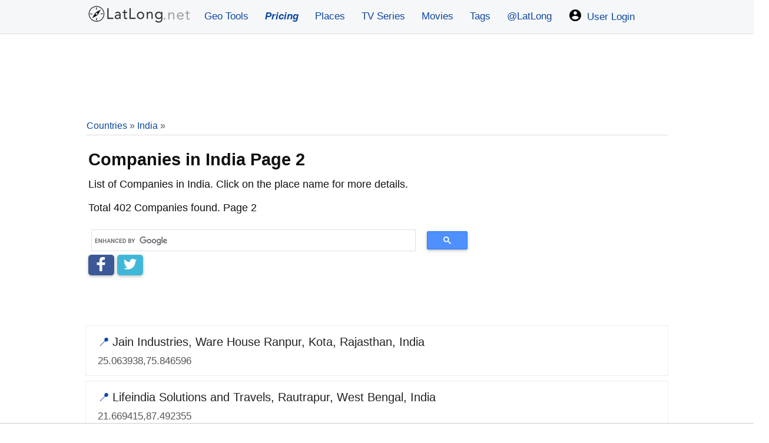

--- FILE ---
content_type: text/html; charset=UTF-8
request_url: https://www.latlong.net/category/companies-102-52-2.html
body_size: 16178
content:
<!doctype html>
<html lang="en">
<head>
<meta charset="utf-8">
<meta name="viewport" content="width=device-width, initial-scale=1.0">
<meta name="google-site-verification" content="vZm0ZMT-vb8aUejnNpsfLSZLYrizCqzwdIISmcwN9Y4">

    <link rel="icon" type="image/png" href="/favicon.png">
<style>*{box-sizing:border-box;margin:0;padding:0}.green-text{color:#2a580a}.grecaptcha-badge{visibility:hidden}.icons{width:24px;height:24px;margin-right:3px;vertical-align:text-bottom}.h326{min-height:326px}.greenbg{background-color:#e5f1d7 !important}html{font-size:16px;font-family:-apple-system, BlinkMacSystemFont, "Segoe UI", Roboto, "Helvetica Neue", sans-serif;-ms-text-size-adjust:100%;-webkit-text-size-adjust:100%;overflow-y:scroll}body{line-height:1.7;font-size:18px;-webkit-font-smoothing:antialiased;font-weight:400;background-color:#fff;color:#111}article,header,aside,main,footer,label,header svg{display:block}#loading{display:none;background-color:#fff;color:#777;padding:10px;font-style:italic}.pad5{padding:5px 0px}.padding10{padding:10px}.pad0{padding:0 5px !important}.locationdiv small{color:#555}.locationdiv img,.resimg{max-width:100%}a{background-color:transparent;color:#0d47a1;text-decoration:none}.greytxt{color:#333}a:active,a:hover{outline:0;color:#111}img{border:0}pre{overflow:auto;font-family:monospace,monospace;padding:10px;font-size:1em;border:1px solid #eee;background-color:#fafafa}label{margin-bottom:.1em}fieldset,legend{border:0}input,select,textarea{color:inherit;font:inherit;padding:.5em;margin:0 5px 5px 0;border:1px solid #ccc;display:inline-block;font-size:100%;line-height:normal;max-width:100%}.margina{margin:10px auto}select{text-transform:none;background-color:#fff;display:inline-block;font-size:100%;height:2.5em}.button:hover{color:#fff;}button,.button{overflow:visible;font:inherit;text-transform:none;box-shadow:0 2px 5px rgba(0, 0, 0, .25);border-radius:5px;letter-spacing:1px;border:0;line-height:normal;white-space:nowrap;padding:.5em;color:#fff;background-color:#0c58a9;display:inline-block;font-size:100%;text-align:center;font-weight:600}.button:focus,.button:hover{opacity:.9}button,html input[type="button"],input[type="submit"]{cursor:pointer}input[type="number"]::-webkit-inner-spin-button,input[type="number"]::-webkit-outer-spin-button{height:auto}textarea{overflow:auto}.fixedad{margin:10px 0}.stickyunit{position:fixed;top:0;left:0;z-index:1;margin:0 auto;width:100%;height:120px;background-color:#f4f4f4;border-bottom:1px solid #999}.centersticky{width:728px;margin:10px auto 20px}.stickybottom{margin-top:180px}.nostickybottom{margin-top:10px}table{min-width:100%;border-collapse:collapse;border-spacing:0;border:1px solid #ddd;margin:1em 0}td,th{padding:8px;text-align:left}td{;word-break:break-all}th{background-color:#e2f0c6}tr{border-bottom:1px solid #ddd}tr:hover{background-color:#eee !important}tr:nth-child(odd){background-color:#f8f8f8}h1,h2,h3,h4,h5,h6,.locationdiv{line-height:1.5;margin:10px 0 5px 0}h1{font-size:1.6em}h2{font-size:1.5em}h3{font-size:1.4em}h4{font-size:1.3em}h5{font-size:1.2em}h6{font-size:1.1em}p{margin:5px 0 10px 0}ul{padding-left:20px;list-style-type:square}ul li{line-height:1.7em}.row:after{content:"";clear:both;display:block}[class*=col-]{padding:1px;float:left;width:100%}header .row,main,.topnav{max-width:1000px;margin:0 auto}header{z-index:1;background-color:#F6F7F8;border-bottom:1px solid #ddd;;margin-bottom:1px}main{padding:5px;min-height:420px;word-wrap:break-word;min-height:520px}footer{font-size:90%;padding:20px 0 100px 0;margin:50px 0 0 0;background-color:#eee;text-align:center;color:#111}footer ul{padding-left:0}.center{text-align:center}.noblock{display:inline-block}.rounded{border-radius:4px}.admr{margin:1px 0}.margin10{margin:10px 0}.full-width{width:100%}.width70{width:70%}.border{border:1px solid #ddd}.rightcol{font-size:90%;margin:5px;padding:5px;background-color:#f8f8f8;}.bordertb{padding:5px 0;border-top:1px dotted #bbb;border-bottom:1px dotted #bbb}.bgrs,.form{background-color:#f8f8f8;padding:5px}.bgw{background-color:#fff}.block{max-height:320px;margin:0 auto;display:block}.locationdiv{background-color:#fff;box-shadow:0 4px 6px rgba(0,0,0,.25);text-align:center;padding:10px;border-radius:5px}.locationdiv:hover{box-shadow:0 6px 12px rgba(0,0,0,.25)}.locationdiv a{text-overflow:ellipsis;white-space:nowrap;overflow:hidden;max-width:290px;display:inline-block}.col-3 .locationdiv a{max-width:215px}.bg-gray{background-color:#f8f8f8}.shadow{box-shadow:0 2px 4px rgba(0,0,0,.25)}.margin38{margin-top:39px}.margin20{margin:20px 0}.margin20d{margin:0}.topad{margin:15px auto 1px auto;text-align:center}.margin10a{display:block;margin:10px auto}time,ul .date{color:#555;font-size:85%;display:block}.social{margin:5px 0}.share-on-twitter{background:#41b7d8}.share-on-facebook{background:#3b5997}.share-on-googleplus{background:#d64937}.social a:hover{color:#fff;text-shadow:none}.social .button{padding:4px 10px;line-height:1em}.social .scount{border:1px solid #aaa;margin-right:4px;padding:7px 4px;font-size:85%;background-color:#f5f5f5;color:#555}.list-horizontal,.list-vertical{list-style-type:none}.list-horizontal li{display:inline-block}.list-horizontal li a{padding:2px}footer .list-horizontal li a{padding:15px 5px;line-height:48px}.list-vertical li{width:100%}.list-vertical li a{display:block;padding:4px 0}.list-vertical li a:hover{background-color:#eef1f2}.list-horizontal li a:before{content:"\00bb";padding-right:5px;color:#bbb}nav .list-vertical{display:inline-block;overflow:auto}.breadcrumb{margin-bottom:5px;min-height:27px;font-size:.875em;color:#555;border-bottom:1px solid #ddd}.breadcrumb div{display:inline-block;margin:2px}.toggle{display:none;width:40px;height:40px;cursor:pointer;right:6px;top:12px;position:absolute}.toggle:after{content:'';display:block;width:27px;height:3px;background:#777;margin:5px;box-shadow:0 8px 0 #777,0 16px 0 #777}.cd-top{overflow:hidden;display:inline-block;height:40px;width:40px;position:fixed;bottom:40px;right:10px;z-index:10;font-size:36px;line-height:55px;color:#fff;background-color:rgba(125,125,125,.5);visibility:hidden;opacity:0;border-radius:4px}.cd-top:hover{opacity:1;color:#eee}.cd-is-visible{visibility:visible;opacity:1}@media(min-width:1025px){html{font-size:110%}}@media (min-width: 800px) and (max-width: 1024px){html{font-size:105%}}@media(min-width:800px){.responsive-div{width:48% !important;margin:0 8px 8px 0 !important;display:inline-block;}.col-1{width:8.33%}.col-2{width:16.66%}.col-3{width:25%}.col-4{width:33.33%}.col-5{width:41.66%}.col-6{width:50%}.col-7{width:58.33%}.col-8{width:66.66%}.col-9{width:75%}.col-10{width:83.33%}.col-11{width:91.66%}.col-12{width:100%}.col-7-10{width:70%}.col-3-10{width:30%}form,label{margin:5px 0}.form,button,.button{padding:.5em 1em}main{padding:1px 10px}[class*=col-]{padding:5px}}@media(max-width:799px){html{font-size:105%}.margin38{margin-top:3px;margin-bottom:5px}header [class*=col-]{padding:10px 0 0 0}.m2{width:50%}.m3{width:33%}.stickyunit,.centersticky,.fixedad {display:none}nav{position:fixed;left:0}header{position:fixed;top:0;right:0;left:0;box-shadow:0 4px 10px rgba(0,0,0,.1);}main{margin-top:60px}header img,header svg{margin:0 auto}.toggle{display:block;z-index:1;position:fixed}nav.open{-webkit-transform:translate(146px,0);transform:translate(146px,0)}body.open{overflow:hidden}nav{width:230px;height:100%;top:60px;bottom:0;background-color:#26282b;-webkit-transform:translate(799px,0);transform:translate(799px,0);-webkit-transition:-webkit-transform .3s ease-out;transition:transform .3s ease-out}nav .list-vertical li a{color:#fff}}@media(max-width:599px){html{font-size:100%}.whitebg{padding:5px !important}.margin20d{margin:20px 0}.admr{margin:10px 0}.social{display:block;text-align:center}h1,h2,h3,h4,h5,h6{line-height:1.4;margin:10px 0}h1{font-size:1.4em !important}h2{font-size:1.3em !important;}h3,h4,h5{font-size:1.2em}td,th{padding:4px 3px}.cd-top{right:5px;bottom:5px}.m3{width:100%}#latlongmap{height:320px!important}}@media print{.social,.comments{display:none}}.comments{padding:6px;margin:20px 0;font-size:95%}.comments textarea{width:100%}.commentdiv{overflow:auto;border:1px solid #ddd;background-color:#fafafa;padding:10px;margin:10px 0}.btnreply{font-weight:400;font-size:90%}.replied{margin-left:24px;}.thmbs{width:90px;display:inline-block;float:right;}.btntb:active,.btntb:focus{outline:none;opacity:0.7}.btntb{vertical-align:bottom;border:0;margin:0;padding:5px}.commentdiv .date{color:#555;font-size:85%;float:right}.commentdiv p{border-top:1px dashed #ccc;clear:left}#comments form{margin:25px 5px}.commentauthor{font-weight:600}#tagmessage{visibility:hidden;background-color:khaki;padding:10px;display:inline}.graybox{background-color:#def3c5;border:1px solid #c1d4aa;padding:10px}.titleh3{font-size:1.4em;display:block;border-bottom:1px dashed #999;text-align:center;padding:5px 0;color:#555}.coordinatetxt{display:block;font-size:24px;font-weight:300;line-height:30px!important;margin:5px 0;text-align:center}.boxh5,.topnav a{text-align:center}label{color:#555;font-size:16px}.message{padding:10px;margin:10px 0;border-radius:4px}.success{background-color:#d3f3af;color:#000}.error{background-color:#D32F2F;color:#fff}.info{background-color:#fff176;color:#000}.whitebg{background-color:#fff;padding:15px;box-shadow:0 3px 10px rgba(0,0,0,.1)}.minh360{min-height:360px}.minh260{min-height:260px}.boxh5{font-size:1.1em;font-weight:400;background-color:#555;margin:-15px -15px 15px;padding:10px;color:#fff}.topnav a{padding:14px;font-size:17px}.topnav .logolink{padding:8px !important}.topnav{overflow:hidden}.topnav a{float:left;display:block;text-decoration:none}.topnav .icon{display:none}input:-moz-read-only{background-color:#f4f4f4}input:read-only{background-color:#f4f4f4}.mt30{margin-top:30px}@media screen and (max-width:799px){.dropdown .dropbtn,.topnav a:not(:first-child){display:none}.topnav a.icon{float:right;display:block;padding:14px 16px !important}.topnav.responsive{position:relative}.topnav.responsive a.icon{position:absolute;right:0;top:0}.topnav .logolink{padding:6px;}.topnav.responsive a{float:none;display:block;text-align:left;padding:6px 6px 6px 18px}.topnav.responsive .dropdown{float:none}.topnav.responsive .dropdown-content{position:relative}.topnav.responsive .dropdown .dropbtn{display:block;width:100%;text-align:left}}.nobg{background-color:inherit;box-shadow:none}</style>
<style>
    #loadingModal,.box,.tag{background:#fff}#latlongmap{z-index:0}.bigfont{font-size:1.2rem;display:block}.font9{font-size:.9125rem}.ml23{margin-left:23px}main li a{padding:12px 5px;line-height:36px}.stickyAdMobile{position:sticky;bottom:0;left:0;right:0}.box{padding:10px 20px;border:1px solid #eee;margin:8px auto}.btnGrey,.tag{font-size:.875rem;margin-bottom:4px}.box:hover{border-color:#ccc}.responsive-div{width:100%;box-sizing:border-box}.box .title{font-size:1.125rem;color:#222;margin-bottom:10px}.box .icon{margin-right:5px;font-size:1.125em}.box .latlong{color:#555;line-height:1.6;font-size:.95rem}.tag-container{display:flex;flex-wrap:wrap;gap:10px;justify-content:start;padding:10px 0}.tag{display:inline-block;padding:8px 14px;border-radius:10px;color:#0454ad;text-decoration:none;border:1px solid #ddd;box-shadow:0 1px 2px rgba(0,0,0,.05);transition:.2s}.tag:hover{background:#0454ad;color:#fff;border-color:#0454ad;transform:translateY(-2px)}.tag small{color:#888;margin-left:6px;font-size:12px}.tag:hover small{color:#e0e0e0}.gsc-search-box table{margin:3px 0}.gsc-search-box table,.gsc-search-box tr{border:0}.gsc-search-box tr:nth-child(odd){background-color:#fff!important}.cse .gsc-search-button-v2,.gsc-search-button-v2{padding:8px 27px!important}table.gsc-search-box td{padding:1px 5px}table.gsc-search-box{margin-top:21px}.locationdiv img{max-height:177px;min-height:177px}.divContent iframe{width:100%;min-height:420px}#loadingOverlay{display:none;position:fixed;top:0;left:0;width:100%;height:100%;background:rgba(0,0,0,.2);z-index:9990}#loadingModal{display:none;position:fixed;top:40%;left:50%;transform:translate(-50%,-50%);padding:20px 25px;border-radius:8px;box-shadow:0 0 12px rgba(0,0,0,.3);z-index:9999;font-size:16px;font-weight:700;color:#333}.btnGrey{background-color:#555;font-weight:400}@media screen and (min-width:1000px) and (max-width:1330px){main{margin:0 0 10px 162px}}.container{display:flex;justify-content:center;align-items:flex-start;width:100%;min-width:320px;max-width:1280px;margin-left:auto;margin-right:auto}.main{min-width:100%;width:100%;padding:10px;background-color:#fff}.stickyAdDiv{margin-left:-160px;margin-right:1px}.stickyAdDivRight{margin-right:-160px;margin-left:1px}.stickyAdDiv,.stickyAdDivRight{display:none;justify-content:flex-end;min-width:160px;min-height:600px;height:auto;top:75px;position:sticky}@media (min-width:1615px){.container{max-width:1280px}}@media (min-width:1024px){.container{max-width:1010px}}@media (min-width:1377px){.container{max-width:1010px}}@media (min-width:1130px){.stickyAdDiv,.stickyAdDivRight{display:flex!important}}@media (max-width:800px){header,nav{position:fixed!important;right:0}.main{margin-top:60px}table.gsc-search-box{margin-top:3px}.divContent iframe{width:100%;min-height:300px}}
    #latlong-adblock-popup {
        position: fixed;
        top: 0;
        left: 0;
        width: 100%;
        height: 100%;
        background: rgba(0,0,0,0.65);
        display: none;
        align-items: center;
        justify-content: center;
        z-index: 999999;
    }

    #latlong-adblock-popup .inner {
        background: #fff;
        max-width: 380px;
        width: 90%;
        padding: 22px;
        border-radius: 10px;
        font-family: Arial, sans-serif;
        text-align: center;
        box-shadow: 0 10px 25px rgba(0,0,0,0.25);
    }

    #latlong-adblock-popup h2 {
        margin-bottom: 12px;
        font-size: 20px;
    }

    #latlong-adblock-popup p {
        font-size: 15px;
        line-height: 1.4;
        margin-bottom: 20px;
    }
</style>
<link rel="icon" sizes="192x192" href="https://www.latlong.net/icon.png">
<link rel="apple-touch-icon" href="https://www.latlong.net/apple-touch-icon-152x152.png" sizes="152x152">


    <link rel="preconnect" href="https://cdn.adapex.io">
    <link rel="dns-prefetch" href="https://cdn.adapex.io">
<!--   <script src="https://cdn.adapex.io/hb/aaw.llg2.js" async></script>-->
    <script src="https://cdn.adapex.io/hb/aaw.llg3.js" async></script>


    <link rel="preconnect" href="https://www.googletagmanager.com">
    <link rel="dns-prefetch" href="https://www.googletagmanager.com">

    <!-- Global site tag (gtag.js) - Google Analytics -->
    <script async src="https://www.googletagmanager.com/gtag/js?id=UA-159581532-5"></script>
    <script>
        window.dataLayer = window.dataLayer || [];
        function gtag(){dataLayer.push(arguments);}
        gtag('js', new Date());
        gtag('config', 'UA-159581532-5');
    </script>

    <!--    <script async src="https://securepubads.g.doubleclick.net/tag/js/gpt.js"></script>-->
<!--    <script>-->
<!--        window.googletag = window.googletag || { cmd: [] };-->
<!--        googletag.cmd.push(function() {-->
<!--            var slot = googletag.defineOutOfPageSlot(-->
<!--                "/22247219933/LLG_Vignette",-->
<!--                googletag.enums.OutOfPageFormat.INTERSTITIAL);-->
<!--            if (slot) slot.addService(googletag.pubads());-->
<!--            googletag.enableServices();-->
<!--            googletag.display(slot);-->
<!--        });-->
<!--    </script>-->
<title>Companies in India Page 2 with Lat Long</title>
<meta name="description" content="List of Companies in India country with latitude and longitude, click on place name for more detail." />
</head>
<body>
<header>
    <div class="topnav" id="myTopnav">
  <a href="/" title="Lat Long Finder" class="logolink"><img src="/logo1x.png" srcset="/logo1x.png 1x,/logo2x.png 2x" loading="lazy" alt="LatLong Logo" width="177" height="32"></a>
  <a href="/geo-tools" title="Geographic Tools">Geo Tools</a>
  <a href="/products" title="Pricing of our products"><span style="font-weight:bold;font-style:italic;">Pricing</span></a>
<a href="/latest-places.html" title="Latest Places">Places</a>
   <a href="/tv-series-locations" title="TV Series Locations">TV Series</a>
  <a href="/movies-locations" title="Movies Locations">Movies</a>
  <a href="/tags" title="Location Tags">Tags</a>
 <a href="https://x.com/latlong_net" title="LatLong on X.com" target="_blank">@LatLong</a>
 <a href="/user/login"><img src="/img/user.png" srcset="/img/user.png 1x,/img/user2x.png 2x" width="24" height="24" alt="My Account" class="icons" /> User Login</a>  <a href="#" class="icon" title="Dropdown menu" onclick="dropMenu();">&#9776;</a>
</div>
</header>
<div class="container">
    <div class="stickyAdDiv">
    <div data-aaad='true' data-aa-adunit='/22247219933/LLG_160v_Sticky'></div>
</div>

<div class="main">
<div class="center" style="height:120px;max-height:120px;margin:5px 0;">
    <div data-aaad='true' data-aa-adunit='/22247219933/LLG_728v_1'></div>
    <div data-aaad='true' data-aa-adunit='/22247219933/LLG_Mob_300v_1'></div>
</div>
<div class="breadcrumb">
    <script type="application/ld+json">
{
  "@context": "https://schema.org",
  "@type": "BreadcrumbList",
  "itemListElement": [{
    "@type": "ListItem",
    "position": 1,
    "name": "Home",
    "item": "https://www.latlong.net/"
  },{
    "@type": "ListItem",
    "position": 2,
    "name": "Countries",
    "item": "https://www.latlong.net/countries.html"
  }
  ,{
    "@type": "ListItem",
    "position": 3,
    "name": "India",
    "item": "https://www.latlong.net/country/india-102.html"}  ]
}
</script>
    
<div><a href="/countries.html">Countries</a> &raquo;</div><div><a href="/country/india-102.html">India</a> &raquo;</div></div>
    
<div class="row">
<div class="col-8">
<h1>Companies in India Page 2</h1>
<p>List of Companies in India. Click on the place name for more details.</p>
<p>Total 402 Companies found.  Page 2</p><script async src='https://cse.google.com/cse.js?cx=partner-pub-1669785826962003:rppuucliysy'></script>
<div class="gcse-searchbox-only"></div>
<div class="social">
<a href="https://www.facebook.com/sharer/sharer.php?u=https%3A%2F%2Fwww.latlong.net%2Fcategory%2Fcompanies-102-52-2.html" rel="noopener" target="_blank" class="button share-on-facebook" title="Share on Facebook">
<svg fill="#ffffff" height="24" viewBox="0 0 32 32" width="24" xmlns="http://www.w3.org/2000/svg"><path d="M18,32V18h6l1-6h-7V9c0-2,1.002-3,3-3h3V0c-1,0-3.24,0-5,0c-5,0-7,3-7,8v4H6v6h6v14H18z" /></svg></a>
<a href="https://twitter.com/intent/tweet?url=https%3A%2F%2Fwww.latlong.net%2Fcategory%2Fcompanies-102-52-2.html&amp;via=latlong_net" rel="noopener" target="_blank" class="button share-on-twitter" title="Tweet this">
<svg class="twitter" fill="#ffffff" height="24" viewBox="0 0 512 512" width="24" xmlns="http://www.w3.org/2000/svg"><path d="M492,109.5c-17.4,7.7-36,12.9-55.6,15.3c20-12,35.4-31,42.6-53.6c-18.7,11.1-39.4,19.2-61.5,23.5  C399.8,75.8,374.6,64,346.8,64c-53.5,0-96.8,43.4-96.8,96.9c0,7.6,0.8,15,2.5,22.1C172,179,100.6,140.4,52.9,81.7  c-8.3,14.3-13.1,31-13.1,48.7c0,33.6,17.1,63.3,43.1,80.7C67,210.7,52,206.3,39,199c0,0.4,0,0.8,0,1.2c0,47,33.4,86.1,77.7,95  c-8.1,2.2-16.7,3.4-25.5,3.4c-6.2,0-12.3-0.6-18.2-1.8c12.3,38.5,48.1,66.5,90.5,67.3c-33.1,26-74.9,41.5-120.3,41.5  c-7.8,0-15.5-0.5-23.1-1.4C62.9,432,113.8,448,168.4,448C346.6,448,444,300.3,444,172.2c0-4.2-0.1-8.4-0.3-12.5  C462.6,146,479,128.9,492,109.5z"></path></svg>
</a>
</div>
</div>
<div class="col-4">

    <div class="center margin10a" style="min-height:280px;max-width:350px;">
    <div data-aaad='true' data-aa-adunit='/22247219933/LLG_300v_1'></div>
    <div data-aaad='true' data-aa-adunit='/22247219933/LLG_Mob_300v_2'></div>
</div>
</div>
</div>
    

<a href="/place/jain-industries-ware-house-ranpur-kota-rajasthan-india-18403.html" title="Jain Industries, Ware House Ranpur, Kota, Rajasthan, India" ><div class="box"><span class="icon">&#x1F4CD;</span><span class="title">Jain Industries, Ware House Ranpur, Kota, Rajasthan, India</span><br><span class="latlong">25.063938,75.846596</span></div></a><a href="/place/lifeindia-solutions-and-travels-rautrapur-west-bengal-india-18370.html" title="Lifeindia Solutions and Travels, Rautrapur, West Bengal, India" ><div class="box"><span class="icon">&#x1F4CD;</span><span class="title">Lifeindia Solutions and Travels, Rautrapur, West Bengal, India</span><br><span class="latlong">21.669415,87.492355</span></div></a><a href="/place/manacle-technologies-pvt-ltd-east-of-kailash-new-delhi-delhi-india-18313.html" title="Manacle Technologies Pvt Ltd, East of Kailash, New Delhi, Delhi, India" ><div class="box"><span class="icon">&#x1F4CD;</span><span class="title">Manacle Technologies Pvt Ltd, East of Kailash, New Delhi, Delhi, India</span><br><span class="latlong">28.558346,77.253082</span></div></a><a href="/place/all-mobile-phone-service-center-khandwa-madhya-pradesh-india-18155.html" title="ALL Mobile Phone Service Center, Khandwa, Madhya Pradesh, India" ><div class="box"><span class="icon">&#x1F4CD;</span><span class="title">ALL Mobile Phone Service Center, Khandwa, Madhya Pradesh, India</span><br><span class="latlong">21.824495,76.351425</span></div></a><a href="/place/subio-lifecare-mondvira-maharashtra-india-18132.html" title="SUBIO LIFECARE, Mondvira, Maharashtra, India" ><div class="box"><span class="icon">&#x1F4CD;</span><span class="title">SUBIO LIFECARE, Mondvira, Maharashtra, India</span><br><span class="latlong">18.642179,72.985435</span></div></a><a href="/place/valecha-computers-siwani-haryana-india-17951.html" title="Valecha Computers, Siwani, Haryana, India" ><div class="box"><span class="icon">&#x1F4CD;</span><span class="title">Valecha Computers, Siwani, Haryana, India</span><br><span class="latlong">28.912327,75.608299</span></div></a><a href="/place/bishal-auto-xerox-computer-karimpur-west-bengal-india-17895.html" title="BISHAL AUTO XEROX & COMPUTER, Karimpur, West Bengal, India" ><div class="box"><span class="icon">&#x1F4CD;</span><span class="title">BISHAL AUTO XEROX & COMPUTER, Karimpur, West Bengal, India</span><br><span class="latlong">23.979115,88.623413</span></div></a><a href="/place/dev-computer-shankargarh-pagwar-uttar-pradesh-india-17721.html" title="Dev Computer Shankargarh, Pagwar, Uttar Pradesh, India" ><div class="box"><span class="icon">&#x1F4CD;</span><span class="title">Dev Computer Shankargarh, Pagwar, Uttar Pradesh, India</span><br><span class="latlong">25.177380,81.620033</span></div></a><a href="/place/omkar-computers-sheela-vihar-colony-pune-maharashtra-india-17674.html" title="OMKAR COMPUTERS, Sheela Vihar Colony, Pune, Maharashtra, India" ><div class="box"><span class="icon">&#x1F4CD;</span><span class="title">OMKAR COMPUTERS, Sheela Vihar Colony, Pune, Maharashtra, India</span><br><span class="latlong">18.506779,73.823540</span></div></a><a href="/place/creative-i-tecnologies-amritsar-punjab-india-17667.html" title="Creative I Tecnologies, Amritsar, Punjab, India" ><div class="box"><span class="icon">&#x1F4CD;</span><span class="title">Creative I Tecnologies, Amritsar, Punjab, India</span><br><span class="latlong">31.653040,74.860947</span></div></a><a href="/place/kishna-grachics-yogi-nagar-rajkot-gujarat-india-17643.html" title="Kishna Grachics, Yogi Nagar, Rajkot, Gujarat, India" ><div class="box"><span class="icon">&#x1F4CD;</span><span class="title">Kishna Grachics, Yogi Nagar, Rajkot, Gujarat, India</span><br><span class="latlong">22.292919,70.754021</span></div></a><a href="/place/k2k-net-solution-kovilpatti-tamil-nadu-india-17584.html" title="K2K Net Solution, Kovilpatti, Tamil Nadu, India" ><div class="box"><span class="icon">&#x1F4CD;</span><span class="title">K2K Net Solution, Kovilpatti, Tamil Nadu, India</span><br><span class="latlong">9.170850,77.865204</span></div></a><a href="/place/shiv-shakti-co-operative-housing-society-ltd-mumbai-maharashtra-india-17539.html" title="Shiv Shakti Co-operative Housing Society Ltd, Mumbai, Maharashtra, India" ><div class="box"><span class="icon">&#x1F4CD;</span><span class="title">Shiv Shakti Co-operative Housing Society Ltd, Mumbai, Maharashtra, India</span><br><span class="latlong">19.177322,72.867859</span></div></a><a href="/place/vins-bioproducts-ltd-thimmapur-telangana-india-17481.html" title="VINS Bioproducts LTD, Thimmapur, Telangana, India" ><div class="box"><span class="icon">&#x1F4CD;</span><span class="title">VINS Bioproducts LTD, Thimmapur, Telangana, India</span><br><span class="latlong">17.172089,78.291786</span></div></a><a href="/place/harsh-computers-silwani-madhya-pradesh-india-17372.html" title="HARSH Computers, Silwani, Madhya Pradesh, India" ><div class="box"><span class="icon">&#x1F4CD;</span><span class="title">HARSH Computers, Silwani, Madhya Pradesh, India</span><br><span class="latlong">23.301331,78.444138</span></div></a><a href="/place/saisoft-computer-jamner-maharashtra-india-17332.html" title="SAISOFT COMPUTER, Jamner, Maharashtra, India" ><div class="box"><span class="icon">&#x1F4CD;</span><span class="title">SAISOFT COMPUTER, Jamner, Maharashtra, India</span><br><span class="latlong">20.810421,75.774200</span></div></a><a href="/place/ezhil-computers-sathankulam-tamil-nadu-india-17304.html" title="Ezhil Computers, Sathankulam, Tamil Nadu, India" ><div class="box"><span class="icon">&#x1F4CD;</span><span class="title">Ezhil Computers, Sathankulam, Tamil Nadu, India</span><br><span class="latlong">8.443186,77.916603</span></div></a><a href="/place/arohi-mobile-shopee-multiservices-mangal-murti-nagar-parbhani-maharashtra-india-17192.html" title="Arohi Mobile Shopee & Multiservices, Mangal Murti Nagar, Parbhani, Maharashtra, India" ><div class="box"><span class="icon">&#x1F4CD;</span><span class="title">Arohi Mobile Shopee & Multiservices, Mangal Murti Nagar, Parbhani, Maharashtra, India</span><br><span class="latlong">19.258726,76.795845</span></div></a><a href="/place/besa-nagpur-maharashtra-india-17172.html" title="Besa, Nagpur, Maharashtra, India" ><div class="box"><span class="icon">&#x1F4CD;</span><span class="title">Besa, Nagpur, Maharashtra, India</span><br><span class="latlong">21.089270,79.089928</span></div></a><a href="/place/indulal-complex-sadashiv-peth-pune-maharashtra-india-17145.html" title="Indulal Complex, Sadashiv Peth, Pune, Maharashtra, India" ><div class="box"><span class="icon">&#x1F4CD;</span><span class="title">Indulal Complex, Sadashiv Peth, Pune, Maharashtra, India</span><br><span class="latlong">18.506231,73.843925</span></div></a><a href="/place/pramode-rce-mill-raigarh-chhattisgarh-india-17134.html" title="Pramode Rce Mill, Raigarh, Chhattisgarh, India" ><div class="box"><span class="icon">&#x1F4CD;</span><span class="title">Pramode Rce Mill, Raigarh, Chhattisgarh, India</span><br><span class="latlong">21.839993,83.366104</span></div></a><a href="/place/pharmanza-herbal-pvt-ltd-kaniya-gujarat-india-17127.html" title="Pharmanza Herbal Pvt Ltd, Kaniya, Gujarat, India" ><div class="box"><span class="icon">&#x1F4CD;</span><span class="title">Pharmanza Herbal Pvt Ltd, Kaniya, Gujarat, India</span><br><span class="latlong">22.426626,72.767868</span></div></a><a href="/place/malganga-computer-nighoj-maharashtra-india-17123.html" title="MALGANGA COMPUTER, Nighoj, Maharashtra, India" ><div class="box"><span class="icon">&#x1F4CD;</span><span class="title">MALGANGA COMPUTER, Nighoj, Maharashtra, India</span><br><span class="latlong">18.960945,74.280602</span></div></a><a href="/place/san-it-solutions-jayanagar-bangalore-karnataka-india-17104.html" title="SAN IT SOLUTIONS, Jayanagar, Bangalore, Karnataka, India" ><div class="box"><span class="icon">&#x1F4CD;</span><span class="title">SAN IT SOLUTIONS, Jayanagar, Bangalore, Karnataka, India</span><br><span class="latlong">12.925007,77.593803</span></div></a><a href="/place/solanki-photostat-lamination-kharian-haryana-india-17086.html" title="SOLANKI PHOTOSTAT & LAMINATION, Kharian, Haryana, India" ><div class="box"><span class="icon">&#x1F4CD;</span><span class="title">SOLANKI PHOTOSTAT & LAMINATION, Kharian, Haryana, India</span><br><span class="latlong">29.621546,74.856903</span></div></a><a href="/place/kumbhar-wada-kavdigaon-pune-maharashtra-india-17024.html" title="Kumbhar wada, Kavdigaon, Pune, Maharashtra, India" ><div class="box"><span class="icon">&#x1F4CD;</span><span class="title">Kumbhar wada, Kavdigaon, Pune, Maharashtra, India</span><br><span class="latlong">18.503378,74.000038</span></div></a><a href="/place/vtech-biotron-pvt-ltd-bangalore-karnataka-india-17023.html" title="Vtech Biotron Pvt Ltd, Bangalore, Karnataka, India" ><div class="box"><span class="icon">&#x1F4CD;</span><span class="title">Vtech Biotron Pvt Ltd, Bangalore, Karnataka, India</span><br><span class="latlong">12.976632,77.547089</span></div></a><a href="/place/features-cyber-cafe-allahabad-uttar-pradesh-india-17016.html" title="FEATURES Cyber Cafe, Allahabad, Uttar Pradesh, India" ><div class="box"><span class="icon">&#x1F4CD;</span><span class="title">FEATURES Cyber Cafe, Allahabad, Uttar Pradesh, India</span><br><span class="latlong">25.450705,81.769875</span></div></a><a href="/place/rai-photostate-digital-studio-jhansi-uttar-pradesh-india-17000.html" title="Rai Photostate &  Digital Studio, Jhansi, Uttar Pradesh, India" ><div class="box"><span class="icon">&#x1F4CD;</span><span class="title">Rai Photostate &  Digital Studio, Jhansi, Uttar Pradesh, India</span><br><span class="latlong">25.444174,78.579369</span></div></a><a href="/place/sakshi-computer-ashta-madhya-pradesh-india-16975.html" title="SAKSHI Computer, Ashta, Madhya Pradesh, India" ><div class="box"><span class="icon">&#x1F4CD;</span><span class="title">SAKSHI Computer, Ashta, Madhya Pradesh, India</span><br><span class="latlong">23.018047,76.715973</span></div></a><a href="/place/paramount-institute-badhra-haryana-india-16970.html" title="Paramount Institute, Badhra, Haryana, India" ><div class="box"><span class="icon">&#x1F4CD;</span><span class="title">Paramount Institute, Badhra, Haryana, India</span><br><span class="latlong">28.509413,75.937614</span></div></a><a href="/place/dlink-computer-internet-cafe-nagpur-maharashtra-india-16967.html" title="Dlink Computer Internet Cafe, Nagpur, Maharashtra, India" ><div class="box"><span class="icon">&#x1F4CD;</span><span class="title">Dlink Computer Internet Cafe, Nagpur, Maharashtra, India</span><br><span class="latlong">21.173115,79.117348</span></div></a><a href="/place/gupta-computers-sendhwa-madhya-pradesh-india-16933.html" title="Gupta Computers, Sendhwa, Madhya Pradesh, India" ><div class="box"><span class="icon">&#x1F4CD;</span><span class="title">Gupta Computers, Sendhwa, Madhya Pradesh, India</span><br><span class="latlong">21.686178,75.093239</span></div></a><a href="/place/edutech-group-of-education-bilaspur-india-16903.html" title="Edutech Group of Education, Bilaspur, India" ><div class="box"><span class="icon">&#x1F4CD;</span><span class="title">Edutech Group of Education, Bilaspur, India</span><br><span class="latlong">22.071871,82.158165</span></div></a><a href="/place/shree-durga-communication-shirahatti-karnataka-india-16851.html" title="Shree Durga Communication, Shirahatti, Karnataka, India" ><div class="box"><span class="icon">&#x1F4CD;</span><span class="title">Shree Durga Communication, Shirahatti, Karnataka, India</span><br><span class="latlong">15.231288,75.577156</span></div></a><a href="/place/ashoka-computer-center-kadathur-tamil-nadu-india-16843.html" title="Ashoka Computer Center, Kadathur, Tamil Nadu, India" ><div class="box"><span class="icon">&#x1F4CD;</span><span class="title">Ashoka Computer Center, Kadathur, Tamil Nadu, India</span><br><span class="latlong">12.085938,78.291420</span></div></a><a href="/place/bhavani-digitals-tadepalligudem-andhra-pradesh-india-16842.html" title="Bhavani Digitals, Tadepalligudem, Andhra Pradesh, India" ><div class="box"><span class="icon">&#x1F4CD;</span><span class="title">Bhavani Digitals, Tadepalligudem, Andhra Pradesh, India</span><br><span class="latlong">16.803490,81.524734</span></div></a><a href="/place/sindhuja-enterprises-bhopal-madhya-pradesh-india-16742.html" title="Sindhuja enterprises, Bhopal, Madhya Pradesh, India" ><div class="box"><span class="icon">&#x1F4CD;</span><span class="title">Sindhuja enterprises, Bhopal, Madhya Pradesh, India</span><br><span class="latlong">23.203112,77.414276</span></div></a><a href="/place/pallikkal-kerala-india-16741.html" title="Pallikkal, Kerala, India" ><div class="box"><span class="icon">&#x1F4CD;</span><span class="title">Pallikkal, Kerala, India</span><br><span class="latlong">8.826025,76.810104</span></div></a><a href="/place/parijat-infosolutions-computer-sales-repair-center-haidargarh-uttar-pradesh-india-16701.html" title="PARIJAT INFOSOLUTIONS Computer Sales&Repair Center, Haidargarh, Uttar Pradesh, India" ><div class="box"><span class="icon">&#x1F4CD;</span><span class="title">PARIJAT INFOSOLUTIONS Computer Sales&Repair Center, Haidargarh, Uttar Pradesh, India</span><br><span class="latlong">26.604582,81.363266</span></div></a><a href="/place/raj-digital-multimedia-services-bodhegoan-maharashtra-india-16664.html" title="Raj Digital Multimedia Services, Bodhegoan, Maharashtra, India" ><div class="box"><span class="icon">&#x1F4CD;</span><span class="title">Raj Digital Multimedia Services, Bodhegoan, Maharashtra, India</span><br><span class="latlong">19.305767,75.443855</span></div></a><a href="/place/anima-electronics-and-appliances-sambalpur-odisha-india-16653.html" title="Anima Electronics and Appliances, Sambalpur, Odisha, India" ><div class="box"><span class="icon">&#x1F4CD;</span><span class="title">Anima Electronics and Appliances, Sambalpur, Odisha, India</span><br><span class="latlong">21.480503,83.981163</span></div></a><a href="/place/softechgo-kandlur-karnataka-india-16634.html" title="SOFTECHGO, Kandlur, Karnataka, India" ><div class="box"><span class="icon">&#x1F4CD;</span><span class="title">SOFTECHGO, Kandlur, Karnataka, India</span><br><span class="latlong">13.637117,74.770676</span></div></a><a href="/place/andhra-cements-company-ltd-visakhapatnam-andhra-pradesh-india-16559.html" title="Andhra Cements Company LTD, Visakhapatnam, Andhra Pradesh, India" ><div class="box"><span class="icon">&#x1F4CD;</span><span class="title">Andhra Cements Company LTD, Visakhapatnam, Andhra Pradesh, India</span><br><span class="latlong">17.765882,83.194710</span></div></a><a href="/place/i-tech-computers-hassan-karnataka-india-16549.html" title="i-Tech Computers, Hassan, Karnataka, India" ><div class="box"><span class="icon">&#x1F4CD;</span><span class="title">i-Tech Computers, Hassan, Karnataka, India</span><br><span class="latlong">13.001773,76.098305</span></div></a><a href="/place/excel-net-computer-bapauli-haryana-india-16531.html" title="Excel Net Computer, Bapauli, Haryana, India" ><div class="box"><span class="icon">&#x1F4CD;</span><span class="title">Excel Net Computer, Bapauli, Haryana, India</span><br><span class="latlong">29.336311,77.089119</span></div></a><a href="/place/icon-websoft-solution-lucknow-uttar-pradesh-india-16515.html" title="Icon websoft Solution, Lucknow, Uttar Pradesh, India" ><div class="box"><span class="icon">&#x1F4CD;</span><span class="title">Icon websoft Solution, Lucknow, Uttar Pradesh, India</span><br><span class="latlong">26.877045,81.039497</span></div></a><a href="/place/vishal-computer-solutions-dehradun-uttarkand-india-16505.html" title="Vishal Computer Solutions, Dehradun, Uttarkand, India" ><div class="box"><span class="icon">&#x1F4CD;</span><span class="title">Vishal Computer Solutions, Dehradun, Uttarkand, India</span><br><span class="latlong">30.303604,78.045464</span></div></a><a href="/place/shri-sai-medicals-chandrapur-maharashtra-india-16446.html" title="Shri Sai Medicals, Chandrapur, Maharashtra, India" ><div class="box"><span class="icon">&#x1F4CD;</span><span class="title">Shri Sai Medicals, Chandrapur, Maharashtra, India</span><br><span class="latlong">19.958752,79.294868</span></div></a><a href="/place/umiya-auto-visnagar-gujarat-india-16425.html" title="Umiya Auto, Visnagar, Gujarat, India" ><div class="box"><span class="icon">&#x1F4CD;</span><span class="title">Umiya Auto, Visnagar, Gujarat, India</span><br><span class="latlong">23.705372,72.536789</span></div></a><a href="/place/artisan-entertainments-p-ltd-chennai-tamil-nadu-india-16287.html" title="Artisan Entertainments P Ltd, Chennai, Tamil Nadu, India" ><div class="box"><span class="icon">&#x1F4CD;</span><span class="title">Artisan Entertainments P Ltd, Chennai, Tamil Nadu, India</span><br><span class="latlong">13.021600,80.225555</span></div></a><a href="/place/vinayak-photo-shop-mahalingapur-karnataka-india-16241.html" title="Vinayak Photo Shop, Mahalingapur, Karnataka, India" ><div class="box"><span class="icon">&#x1F4CD;</span><span class="title">Vinayak Photo Shop, Mahalingapur, Karnataka, India</span><br><span class="latlong">16.389654,75.110756</span></div></a><a href="/place/jivak-healthcare-aurangabad-maharashtra-india-16240.html" title="Jivak Healthcare, Aurangabad, Maharashtra, India" ><div class="box"><span class="icon">&#x1F4CD;</span><span class="title">Jivak Healthcare, Aurangabad, Maharashtra, India</span><br><span class="latlong">19.860315,75.324127</span></div></a><a href="/place/tejswi-video-computer-tilda-chhattisgarh-india-16228.html" title="Tejswi Video & computer, Tilda, Chhattisgarh, India" ><div class="box"><span class="icon">&#x1F4CD;</span><span class="title">Tejswi Video & computer, Tilda, Chhattisgarh, India</span><br><span class="latlong">21.544838,81.797691</span></div></a><a href="/place/abhishek-csc-kendra-lokvani-kendra-orai-uttar-pradesh-india-16209.html" title="Abhishek CSC Kendra  & Lokvani Kendra, Orai, Uttar Pradesh, India" ><div class="box"><span class="icon">&#x1F4CD;</span><span class="title">Abhishek CSC Kendra  & Lokvani Kendra, Orai, Uttar Pradesh, India</span><br><span class="latlong">25.987906,79.452438</span></div></a><a href="/place/krm-infotel-pvt-ltd-pehowa-haryana-india-16194.html" title="KRM Infotel Pvt. Ltd., Pehowa, Haryana, India" ><div class="box"><span class="icon">&#x1F4CD;</span><span class="title">KRM Infotel Pvt. Ltd., Pehowa, Haryana, India</span><br><span class="latlong">29.989744,76.587967</span></div></a><a href="/place/agarwal-book-depot-dhampur-uttar-pradesh-india-16171.html" title="Agarwal Book Depot, Dhampur, Uttar Pradesh, India" ><div class="box"><span class="icon">&#x1F4CD;</span><span class="title">Agarwal Book Depot, Dhampur, Uttar Pradesh, India</span><br><span class="latlong">29.313585,78.513107</span></div></a><a href="/place/dialur-search-pvt-ltd-bokaro-steel-city-jharkhand-india-16149.html" title="Dialur Search pvt. ltd, Bokaro Steel City, Jharkhand, India" ><div class="box"><span class="icon">&#x1F4CD;</span><span class="title">Dialur Search pvt. ltd, Bokaro Steel City, Jharkhand, India</span><br><span class="latlong">23.665783,86.152725</span></div></a><a href="/place/ienigma-tech-solutions-lucknow-uttar-pradesh-india-16139.html" title="iEnigma Tech Solutions, Lucknow, Uttar Pradesh, India" ><div class="box"><span class="icon">&#x1F4CD;</span><span class="title">iEnigma Tech Solutions, Lucknow, Uttar Pradesh, India</span><br><span class="latlong">26.795387,80.917709</span></div></a><a href="/place/baraut-suzuki-baraut-uttar-pradesh-india-16120.html" title="Baraut Suzuki, Baraut, Uttar Pradesh, India" ><div class="box"><span class="icon">&#x1F4CD;</span><span class="title">Baraut Suzuki, Baraut, Uttar Pradesh, India</span><br><span class="latlong">29.109575,77.260773</span></div></a><a href="/place/host-it-smart-navrangpura-ahmedabad-gujarat-india-16113.html" title="Host IT Smart, Navrangpura, Ahmedabad, Gujarat, India" ><div class="box"><span class="icon">&#x1F4CD;</span><span class="title">Host IT Smart, Navrangpura, Ahmedabad, Gujarat, India</span><br><span class="latlong">23.012932,72.529816</span></div></a><a href="/place/iti-mankapur-mankapur-uttar-pradesh-india-16065.html" title="ITI Mankapur, Mankapur, Uttar Pradesh, India" ><div class="box"><span class="icon">&#x1F4CD;</span><span class="title">ITI Mankapur, Mankapur, Uttar Pradesh, India</span><br><span class="latlong">27.066196,82.234482</span></div></a><a href="/place/tdm-office-bsnl-main-exchange-awas-vikas-colony-barabanki-uttar-pradesh-india-16052.html" title="TDM Office Bsnl Main Exchange, Awas Vikas Colony, Barabanki, Uttar Pradesh, India" ><div class="box"><span class="icon">&#x1F4CD;</span><span class="title">TDM Office Bsnl Main Exchange, Awas Vikas Colony, Barabanki, Uttar Pradesh, India</span><br><span class="latlong">26.921476,81.180550</span></div></a><a href="/place/imran-computer-bahadurganj-bihar-india-16037.html" title="Imran Computer, Bahadurganj, Bihar, India" ><div class="box"><span class="icon">&#x1F4CD;</span><span class="title">Imran Computer, Bahadurganj, Bihar, India</span><br><span class="latlong">26.264315,87.827957</span></div></a><a href="/place/innoplix-office-bangalore-karnataka-india-15828.html" title="Innoplix Office, Bangalore, Karnataka, India" ><div class="box"><span class="icon">&#x1F4CD;</span><span class="title">Innoplix Office, Bangalore, Karnataka, India</span><br><span class="latlong">12.977527,77.635864</span></div></a><a href="/place/raikal-telangana-india-15811.html" title="Raikal, Telangana, India" ><div class="box"><span class="icon">&#x1F4CD;</span><span class="title">Raikal, Telangana, India</span><br><span class="latlong">18.907686,78.812607</span></div></a><a href="/place/widetech-thaltej-ahmedabad-gujarat-india-15806.html" title="Widetech, Thaltej, Ahmedabad, Gujarat, India" ><div class="box"><span class="icon">&#x1F4CD;</span><span class="title">Widetech, Thaltej, Ahmedabad, Gujarat, India</span><br><span class="latlong">23.045034,72.514359</span></div></a><a href="/place/minerva-the-cyberspace-csc-center-kashipur-uttarakhand-india-15766.html" title="Minerva, the Cyberspace (CSC Center), Kashipur, Uttarakhand, India" ><div class="box"><span class="icon">&#x1F4CD;</span><span class="title">Minerva, the Cyberspace (CSC Center), Kashipur, Uttarakhand, India</span><br><span class="latlong">29.202587,78.958969</span></div></a><a href="/place/sowra-net-center-sembanarkoil-tamil-nadu-india-15756.html" title="Sowra Net Center, Sembanarkoil, Tamil Nadu, India" ><div class="box"><span class="icon">&#x1F4CD;</span><span class="title">Sowra Net Center, Sembanarkoil, Tamil Nadu, India</span><br><span class="latlong">11.104918,79.736832</span></div></a><a href="/place/skynet-solutions-mattan-chowk-anantnag-jammu-and-kashmir-india-15719.html" title="SKynet Solutions, Mattan Chowk, Anantnag, Jammu and Kashmir, India" ><div class="box"><span class="icon">&#x1F4CD;</span><span class="title">SKynet Solutions, Mattan Chowk, Anantnag, Jammu and Kashmir, India</span><br><span class="latlong">33.732395,75.151283</span></div></a><a href="/place/malamelchantha-akshaya-centre-vallikunnam-kerala-india-15703.html" title="Malamelchantha Akshaya Centre, Vallikunnam, Kerala, India" ><div class="box"><span class="icon">&#x1F4CD;</span><span class="title">Malamelchantha Akshaya Centre, Vallikunnam, Kerala, India</span><br><span class="latlong">9.149082,76.590614</span></div></a><a href="/place/faisal-computers-rankai-rankai-madhya-pradesh-india-15663.html" title="Faisal Computers Rankai, Rankai, Madhya Pradesh, India" ><div class="box"><span class="icon">&#x1F4CD;</span><span class="title">Faisal Computers Rankai, Rankai, Madhya Pradesh, India</span><br><span class="latlong">22.969172,79.083672</span></div></a><a href="/place/iotech-computer-center-maynaguri-west-bengal-india-15649.html" title="IOTech Computer Center, Maynaguri, West Bengal, India" ><div class="box"><span class="icon">&#x1F4CD;</span><span class="title">IOTech Computer Center, Maynaguri, West Bengal, India</span><br><span class="latlong">26.563124,88.819160</span></div></a><a href="/place/cscentre-deepali-reva-chaudhary-faizpur-maharashtra-india-15636.html" title="CSCentre-Deepali Reva Chaudhary, Faizpur, Maharashtra, India" ><div class="box"><span class="icon">&#x1F4CD;</span><span class="title">CSCentre-Deepali Reva Chaudhary, Faizpur, Maharashtra, India</span><br><span class="latlong">21.166229,75.858452</span></div></a><a href="/place/shriram-gateway-chennai-tamil-nadu-india-15622.html" title="Shriram Gateway, Chennai, Tamil Nadu, India" ><div class="box"><span class="icon">&#x1F4CD;</span><span class="title">Shriram Gateway, Chennai, Tamil Nadu, India</span><br><span class="latlong">12.900790,80.093719</span></div></a><a href="/place/apna-csc-vembarpatti-tamil-nadu-india-15617.html" title="Apna Csc, Vembarpatti, Tamil Nadu, India" ><div class="box"><span class="icon">&#x1F4CD;</span><span class="title">Apna Csc, Vembarpatti, Tamil Nadu, India</span><br><span class="latlong">10.251011,78.119896</span></div></a><a href="/place/raj-infotech-and-enterprises-banda-uttar-pradesh-india-15587.html" title="Raj Infotech And Enterprises, Banda, Uttar Pradesh, India" ><div class="box"><span class="icon">&#x1F4CD;</span><span class="title">Raj Infotech And Enterprises, Banda, Uttar Pradesh, India</span><br><span class="latlong">25.475433,80.347626</span></div></a><a href="/place/apna-csc-point-kundala-patti-tamil-nadu-india-15579.html" title="APNA CSC Point, Kundala Patti, Tamil Nadu, India" ><div class="box"><span class="icon">&#x1F4CD;</span><span class="title">APNA CSC Point, Kundala Patti, Tamil Nadu, India</span><br><span class="latlong">10.103307,77.846916</span></div></a><a href="/place/medizin-patparganj-new-delhi-delhi-india-15566.html" title="Medizin, Patparganj, New Delhi, Delhi, India" ><div class="box"><span class="icon">&#x1F4CD;</span><span class="title">Medizin, Patparganj, New Delhi, Delhi, India</span><br><span class="latlong">28.635649,77.310799</span></div></a><a href="/place/prayag-jan-suvidha-kendra-allahabad-uttar-pradesh-india-15553.html" title="PRAYAG JAN SUVIDHA KENDRA, Allahabad, Uttar Pradesh, India" ><div class="box"><span class="icon">&#x1F4CD;</span><span class="title">PRAYAG JAN SUVIDHA KENDRA, Allahabad, Uttar Pradesh, India</span><br><span class="latlong">25.411255,81.876953</span></div></a><a href="/place/sme-chamber-of-india-andheri-east-mumbai-maharashtra-india-15485.html" title="SME Chamber of India, Andheri East Mumbai, Maharashtra, India" ><div class="box"><span class="icon">&#x1F4CD;</span><span class="title">SME Chamber of India, Andheri East Mumbai, Maharashtra, India</span><br><span class="latlong">19.121105,72.870262</span></div></a><a href="/place/mahadev-computers-cherai-jodhpur-rajasthan-india-15462.html" title="Mahadev Computers, Cherai, Jodhpur, Rajasthan, India" ><div class="box"><span class="icon">&#x1F4CD;</span><span class="title">Mahadev Computers, Cherai, Jodhpur, Rajasthan, India</span><br><span class="latlong">26.686581,72.698082</span></div></a><a href="/place/s-n-bhattacharya-road-saktinagar-west-bengal-india-15423.html" title="S N Bhattacharya Road, Saktinagar, West Bengal, India" ><div class="box"><span class="icon">&#x1F4CD;</span><span class="title">S N Bhattacharya Road, Saktinagar, West Bengal, India</span><br><span class="latlong">23.388195,88.500336</span></div></a><a href="/place/upkar-computer-and-coaching-center-bareilly-uttarpradesh-india-15414.html" title="UPKAR Computer and Coaching Center, Bareilly, UttarPradesh, India" ><div class="box"><span class="icon">&#x1F4CD;</span><span class="title">UPKAR Computer and Coaching Center, Bareilly, UttarPradesh, India</span><br><span class="latlong">28.380888,79.432442</span></div></a><a href="/place/cadcamguru-solutions-pvt-ltd-ho-dhankawadi-pune-maharashtra-india-15401.html" title="CADCAMGURU Solutions Pvt. Ltd. HO, Dhankawadi, Pune, Maharashtra, India" ><div class="box"><span class="icon">&#x1F4CD;</span><span class="title">CADCAMGURU Solutions Pvt. Ltd. HO, Dhankawadi, Pune, Maharashtra, India</span><br><span class="latlong">18.460150,73.850960</span></div></a><a href="/place/dnyaneshwari-dal-mill-poultry-farm-ahmednagar-maharashtra-india-15398.html" title="Dnyaneshwari Dal Mill & Poultry Farm, Ahmednagar, Maharashtra, India" ><div class="box"><span class="icon">&#x1F4CD;</span><span class="title">Dnyaneshwari Dal Mill & Poultry Farm, Ahmednagar, Maharashtra, India</span><br><span class="latlong">19.453402,75.168655</span></div></a><a href="/place/cabello-braids-hair-extensions-nizampet-hyderabad-telangana-india-15393.html" title="Cabello Braids Hair Extensions, Nizampet, Hyderabad, Telangana, India" ><div class="box"><span class="icon">&#x1F4CD;</span><span class="title">Cabello Braids Hair Extensions, Nizampet, Hyderabad, Telangana, India</span><br><span class="latlong">17.516375,78.379211</span></div></a><a href="/place/pushpa-computers-nowrozabad-madhya-pradesh-india-15309.html" title="Pushpa Computers, Nowrozabad, Madhya Pradesh, India" ><div class="box"><span class="icon">&#x1F4CD;</span><span class="title">Pushpa Computers, Nowrozabad, Madhya Pradesh, India</span><br><span class="latlong">23.352657,80.979973</span></div></a><a href="/place/jagdamba-tower-sri-krishna-puri-patna-bihar-india-15303.html" title="Jagdamba Tower, Sri Krishna Puri, Patna, Bihar, India" ><div class="box"><span class="icon">&#x1F4CD;</span><span class="title">Jagdamba Tower, Sri Krishna Puri, Patna, Bihar, India</span><br><span class="latlong">25.613222,85.117210</span></div></a><a href="/place/nic-district-unit-kalahandi-bhawanipatna-odisha-india-15301.html" title="NIC District Unit Kalahandi, Bhawanipatna, Odisha, India" ><div class="box"><span class="icon">&#x1F4CD;</span><span class="title">NIC District Unit Kalahandi, Bhawanipatna, Odisha, India</span><br><span class="latlong">19.899864,83.159317</span></div></a><a href="/place/agrawal-computers-nanda-nagar-indore-madhya-pradesh-india-15299.html" title="Agrawal Computers, Nanda Nagar, Indore, Madhya Pradesh, India" ><div class="box"><span class="icon">&#x1F4CD;</span><span class="title">Agrawal Computers, Nanda Nagar, Indore, Madhya Pradesh, India</span><br><span class="latlong">22.743729,75.848427</span></div></a><a href="/place/sakshi-computers-tambaur-uttar-pradesh-india-15290.html" title="SAKSHI Computers, Tambaur, Uttar Pradesh, India" ><div class="box"><span class="icon">&#x1F4CD;</span><span class="title">SAKSHI Computers, Tambaur, Uttar Pradesh, India</span><br><span class="latlong">27.731262,81.159172</span></div></a><a href="/place/aurosoft-technologies-visnagar-gujarat-india-15280.html" title="Aurosoft Technologies, Visnagar, Gujarat, India" ><div class="box"><span class="icon">&#x1F4CD;</span><span class="title">Aurosoft Technologies, Visnagar, Gujarat, India</span><br><span class="latlong">23.699282,72.542580</span></div></a><a href="/place/print-parijat-sbi-csp-letekujan-grant-assam-india-15255.html" title="Print Parijat & Sbi Csp, Letekujan Grant, Assam, India" ><div class="box"><span class="icon">&#x1F4CD;</span><span class="title">Print Parijat & Sbi Csp, Letekujan Grant, Assam, India</span><br><span class="latlong">26.590305,94.245850</span></div></a><a href="/place/mahagram-payments-pvt-ltd-aurangabad-maharashtra-india-15240.html" title="Mahagram Payments Pvt Ltd., Aurangabad, Maharashtra, India" ><div class="box"><span class="icon">&#x1F4CD;</span><span class="title">Mahagram Payments Pvt Ltd., Aurangabad, Maharashtra, India</span><br><span class="latlong">19.873734,75.344925</span></div></a><a href="/place/old-padra-rd-vadodara-gujarat-india-15230.html" title="Old Padra Rd, Vadodara, Gujarat, India" ><div class="box"><span class="icon">&#x1F4CD;</span><span class="title">Old Padra Rd, Vadodara, Gujarat, India</span><br><span class="latlong">22.292511,73.164375</span></div></a><a href="/place/internet-cafe-jaleswar-odisha-india-15210.html" title="Internet Cafe, Jaleswar, Odisha, India" ><div class="box"><span class="icon">&#x1F4CD;</span><span class="title">Internet Cafe, Jaleswar, Odisha, India</span><br><span class="latlong">21.804560,87.226166</span></div></a><a href="/place/om-sai-csc-center-khair-uttar-pradesh-india-15198.html" title="Om Sai CSC Center, Khair, Uttar Pradesh, India" ><div class="box"><span class="icon">&#x1F4CD;</span><span class="title">Om Sai CSC Center, Khair, Uttar Pradesh, India</span><br><span class="latlong">27.939165,77.842567</span></div></a><a href="/place/new-india-associates-green-park-new-delhi-india-15188.html" title="New India Associates, Green Park, New Delhi, India" ><div class="box"><span class="icon">&#x1F4CD;</span><span class="title">New India Associates, Green Park, New Delhi, India</span><br><span class="latlong">28.506222,77.249245</span></div></a><a href="/place/destitute-welfare-trust-perm-nagar-new-delhi-india-15168.html" title="Destitute Welfare Trust, Perm Nagar, New Delhi, India" ><div class="box"><span class="icon">&#x1F4CD;</span><span class="title">Destitute Welfare Trust, Perm Nagar, New Delhi, India</span><br><span class="latlong">28.695387,77.058273</span></div></a><div class="margin10 center" style="min-height:250px">
    <div data-aaad='true' data-aa-adunit='/22247219933/LLG_728v_2'></div>
    <div data-aaad='true' data-aa-adunit='/22247219933/LLG_Mob_300v_2'></div>
</div>
<div class="pagination">
<ul class="list-horizontal">
<li><a href="/category/companies-102-52.html">&laquo; previous</a></li><li><a href="/category/companies-102-52.html">1</a></li><li class="active"><a href="#">2</a></li><li><a href="/category/companies-102-52-3.html">3</a></li><li><a href="/category/companies-102-52-4.html">4</a></li><li><a href="/category/companies-102-52-5.html">5</a></li><li><a href="/category/companies-102-52-3.html">next &raquo;</a></li></ul>
</div>
<br />

</div>

<div class="stickyAdDivRight">
    <div data-aaad='true' data-aa-adunit='/22247219933/LLG_160v_Sticky_right'></div>
</div>
</div>


<footer>
<p>&copy; 2012-2026 <a href="https://www.latlong.net/" title="Latitude and Longitude Finder">www.LatLong.net</a></p>
<ul class="list-horizontal">
<li><a href="/faq" title="Frequently Asked Questions">Frequently Asked Questions</a></li>
<li><a href="/privacy.php" title="Privacy Policy and Cookies">Privacy Policy</a></li>
<li><a href="/terms-of-use" title="Terms and Conditions">Terms and Conditions</a></li>
<li><a href="/refund-policy" title="Refund Policy">Refund Policy</a></li>
<li><a href="/contact.php" title="Contact Us">Contact Us</a></li>
<li><a href="https://x.com/latlong_net" title="LatLong on X" target="_blank">LatLong.net on X</a></li>
<li><a href="https://feeds.feedburner.com/LatLong" title="LatLong RSS" target="_blank">RSS</a></li>
</ul>
<p>We do not guarantee the accuracy of the given coordinates of the places in our database. Please use Latlong.net at your own risk.</p>
</footer>

<div class="stickyAdMobile" style="text-align:center;background-color:#fff;max-height:120px !important;border-top:1px solid #ccc;">
    <div data-aaad='true' data-aa-adunit='/22247219933/LLG_Mob_300v_sticky'></div>
</div>
 <div data-aaad='true' data-aa-adunit='/22247219933/LLG_Desktop_Anchor'></div><div id="latlong-adblock-popup">
    <div class="inner">
        <h2>Please Disable Your AdBlocker</h2>
        <p>We noticed you're using an ad blocker.
            To keep <strong>LatLong.net</strong> free and improving,
            please whitelist our site on your AdBlocker.</p>
        <button onclick="document.getElementById('latlong-adblock-popup').style.display='none'">
            Close
        </button>
    </div>
</div>
<script type="application/ld+json">{"@context":"http://schema.org","@type":"WebSite","name":"Lat Long Finder","alternateName":"Latitude and Longitude Finder","url":"https://www.latlong.net/","sameAs":["https://twitter.com/latlong_net"]}</script>
<script>
        // function showAdblockPopup() {
    //     console.log("show popup");
    //     const grayboxes = document.querySelectorAll(".graybox");
    //     grayboxes.forEach(function (box) {
    //         const inputs = box.querySelectorAll("input, select, textarea, button");
    //         inputs.forEach(function (el) {
    //             el.disabled = true;
    //         });
    //         const note = document.createElement("div");
    //         note.textContent = "Please disable Adblock";
    //         note.style.fontSize = "18px";
    //         note.style.textAlign = "center";
    //         note.style.fontStyle = "italic";
    //         note.style.color = "#cd004b";
    //         note.style.fontWeight = "bold";
    //         box.prepend(note);
    //     });
    //     const grayButtons = document.querySelectorAll(".graybox button");
    //     grayButtons.forEach(btn => { btn.textContent = "Disable Adblock!";});
    //     //document.getElementById("latlong-adblock-popup").style.display = "flex";
    // }
    // function detectAdblock() {
    //     const test = document.createElement('script');
    //     test.src = "https://pagead2.googlesyndication.com/pagead/js/adsbygoogle.js";
    //     test.onerror = () => showAdblockPopup();
    //     document.body.appendChild(test);
    //     console.log("no popup");
    // }
    // document.addEventListener("DOMContentLoaded", detectAdblock);

    var yid ='';
</script>
<script>

function dropMenu() {
  var x = document.getElementById("myTopnav");
  if (x.className === "topnav") {
    x.className += " responsive";
  } else {
    x.className = "topnav";
  }
}
</script>
</body>
</html>